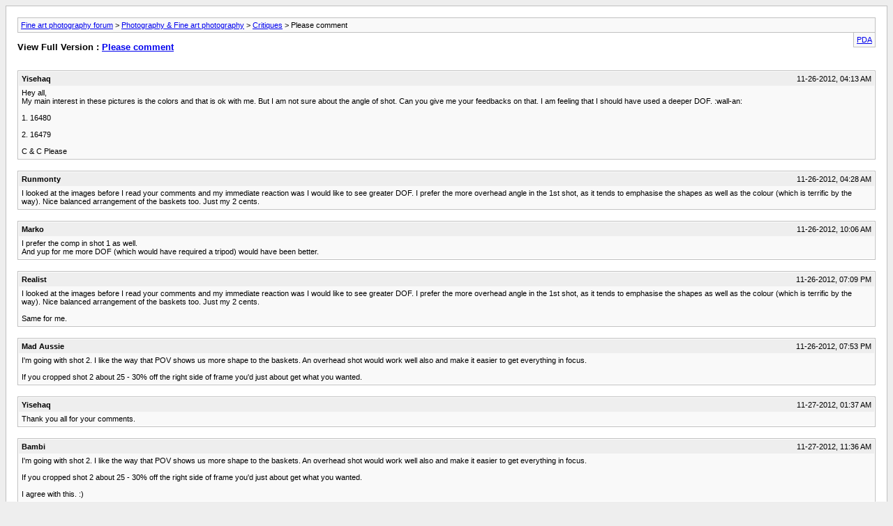

--- FILE ---
content_type: text/html; charset=ISO-8859-1
request_url: http://www.photography.ca/Forums/archive/t-19442.html
body_size: 2322
content:
<!DOCTYPE html PUBLIC "-//W3C//DTD XHTML 1.0 Transitional//EN" "http://www.w3.org/TR/xhtml1/DTD/xhtml1-transitional.dtd">
<html xmlns="http://www.w3.org/1999/xhtml" dir="ltr" lang="en">
<head>
	<meta http-equiv="Content-Type" content="text/html; charset=ISO-8859-1"/>
	<meta name="keywords" content="feeling, feedbacks, 16480, 16479, wall-an, deeper, interest, comment, pictures, colors, angle"/>
	<meta name="description" content="Hey all, 
My main interest in these pictures is the colors and that is ok with me. But I am not sure about the angle of shot. Can you give me your feedbacks on that. I am feeling that I should have used a deeper DOF. :wall-an: 
 
1. 16480 
 
2. 16479  
 
C &amp; C Please"/>
	
	<title> Please comment [Archive]  - Fine art photography forum</title>
	<style>body{background:#eee}body,li,td,div{font:11px verdana,arial,sans-serif}ul{list-style-type:none}li{font-size:10pt}i{color:silver}p.largefont{text-align:left;font-size:10pt;font-weight:bold}div.pagebody{background:#fff;padding:16px;border:1px solid silver}div.pda{float:right;background:#f9f9f9;border-left:1px solid silver;border-right:1px solid silver;border-bottom:1px solid silver;padding:4px}div.post{border:1px solid silver;padding:1px;margin-bottom:16px;clear:both}div.posttop{padding:4px;background:#eee}div.username{font-weight:bold;width:auto;float:left}div.date{width:auto;text-align:right}div.posttext{padding:4px;background:#f9f9f9}div.highlight{padding:4px;background:#ffc}span.small{font-size:10px}#content{margin-bottom:8px;border:1px solid silver;padding:4px;padding-left:24px;clear:both}#navbar{background:#f9f9f9;border:1px solid silver;padding:4px}#pagenumbers{text-align:center;margin-bottom:4px}#copyright{text-align:center}hr{visibility:hidden;display:none}div.floatcontainer{display:block;float:left;margin-bottom:5px;width:100%}#ad_archive_above_content1{float:left;width:48%;padding:5px 0}#ad_archive_above_content2{float:left;width:48%;padding:5px 0}#ad_archive_below_content{width:100%;padding:5px 0}</style>
</head>
<body>
<div class="pagebody">
<div id="navbar"><a href="http://www.photography.ca/Forums/archive/">Fine art photography forum</a> &gt; <a href="http://www.photography.ca/Forums/archive/f-1.html">Photography &amp; Fine art photography</a> &gt; <a href="http://www.photography.ca/Forums/archive/f-2.html">Critiques</a> &gt;  Please comment</div>
<hr/>
<div class="pda"><a href="http://www.photography.ca/Forums/archive/t-19442.html?pda=1" rel="nofollow">PDA</a></div>
<p class="largefont">View Full Version : <a href="http://www.photography.ca/Forums/critiques/19442-please-comment.html">Please comment</a></p>
<hr/>
<div class="floatcontainer">  </div><br/>
<div class="post"><div class="posttop"><div class="username">Yisehaq</div><div class="date">11-26-2012, 04:13 AM</div></div><div class="posttext">Hey all,<br/>
My main interest in these pictures is the colors and that is ok with me. But I am not sure about the angle of shot. Can you give me your feedbacks on that. I am feeling that I should have used a deeper DOF. :wall-an:<br/>
<br/>
1. 16480<br/>
<br/>
2. 16479 <br/>
<br/>
C &amp; C Please</div></div><hr/>


<div class="post"><div class="posttop"><div class="username">Runmonty</div><div class="date">11-26-2012, 04:28 AM</div></div><div class="posttext">I looked at the images before I read your comments and my immediate reaction was I would like to see greater DOF. I prefer the more overhead angle in the 1st shot, as it tends to emphasise the shapes as well as the colour (which is terrific by the way). Nice balanced arrangement of the baskets too. Just my 2 cents.</div></div><hr/>


<div class="post"><div class="posttop"><div class="username">Marko</div><div class="date">11-26-2012, 10:06 AM</div></div><div class="posttext">I prefer the comp in shot 1 as well. <br/>
And yup for me more DOF (which would have required a tripod) would have been better.</div></div><hr/>


<div class="post"><div class="posttop"><div class="username">Realist</div><div class="date">11-26-2012, 07:09 PM</div></div><div class="posttext">I looked at the images before I read your comments and my immediate reaction was I would like to see greater DOF. I prefer the more overhead angle in the 1st shot, as it tends to emphasise the shapes as well as the colour (which is terrific by the way). Nice balanced arrangement of the baskets too. Just my 2 cents.<br/>
<br/>
Same for me.</div></div><hr/>


<div class="post"><div class="posttop"><div class="username">Mad Aussie</div><div class="date">11-26-2012, 07:53 PM</div></div><div class="posttext">I'm going with shot 2. I like the way that POV shows us more shape to the baskets. An overhead shot would work well also and make it easier to get everything in focus.<br/>
<br/>
If you cropped shot 2 about 25 - 30% off the right side of frame you'd just about get what you wanted.</div></div><hr/>


<div class="post"><div class="posttop"><div class="username">Yisehaq</div><div class="date">11-27-2012, 01:37 AM</div></div><div class="posttext">Thank you all for your comments.</div></div><hr/>


<div class="post"><div class="posttop"><div class="username">Bambi</div><div class="date">11-27-2012, 11:36 AM</div></div><div class="posttext">I'm going with shot 2. I like the way that POV shows us more shape to the baskets. An overhead shot would work well also and make it easier to get everything in focus.<br/>
<br/>
If you cropped shot 2 about 25 - 30% off the right side of frame you'd just about get what you wanted.<br/>
<br/>
I agree with this. :)</div></div><hr/>


<div class="post"><div class="posttop"><div class="username">asnow</div><div class="date">11-27-2012, 10:36 PM</div></div><div class="posttext">Ditto for me. Number one with a little bit more DOF.</div></div><hr/>


<div class="post"><div class="posttop"><div class="username">Yisehaq</div><div class="date">11-28-2012, 01:53 AM</div></div><div class="posttext">Thanks Bambi and asnow!</div></div><hr/>


<div class="post"><div class="posttop"><div class="username">QuietOne</div><div class="date">11-30-2012, 12:44 AM</div></div><div class="posttext">Yes just a little more for shot number 1, and Mad Aussie's cropping suggestion does seem like it would work.</div></div><hr/>


<div class="post"><div class="posttop"><div class="username">Paul72</div><div class="date">11-30-2012, 06:42 AM</div></div><div class="posttext">I agree with previous posts about DOF and how about taking shots from different angles too.</div></div><hr/>


<div class="post"><div class="posttop"><div class="username">Iguanasan</div><div class="date">12-02-2012, 11:24 PM</div></div><div class="posttext">A little late to the party but I agree that a greater DOF would make these shots sing louder.  I'm a big fan of colour and I like both for comp but the shallow DOF is a bit annoying to me.</div></div><hr/>


<div class="post"><div class="posttop"><div class="username">ewaizel</div><div class="date">12-02-2012, 11:29 PM</div></div><div class="posttext">I also vote for #1. The big cone anchors the composition becoming an important subject.</div></div><hr/>


<div class="post"><div class="posttop"><div class="username">Yisehaq</div><div class="date">12-03-2012, 01:53 AM</div></div><div class="posttext">Thank you all! I think I will go and reshoot these</div></div><hr/>

 
<div id="copyright">Powered by vBulletin&reg; Version 4.2.3 Copyright &copy; 2025 vBulletin Solutions, Inc. All rights reserved.
<br/>SEO by vBSEO &copy;2011, Crawlability, Inc.</div>
</div>
</body>
</html>